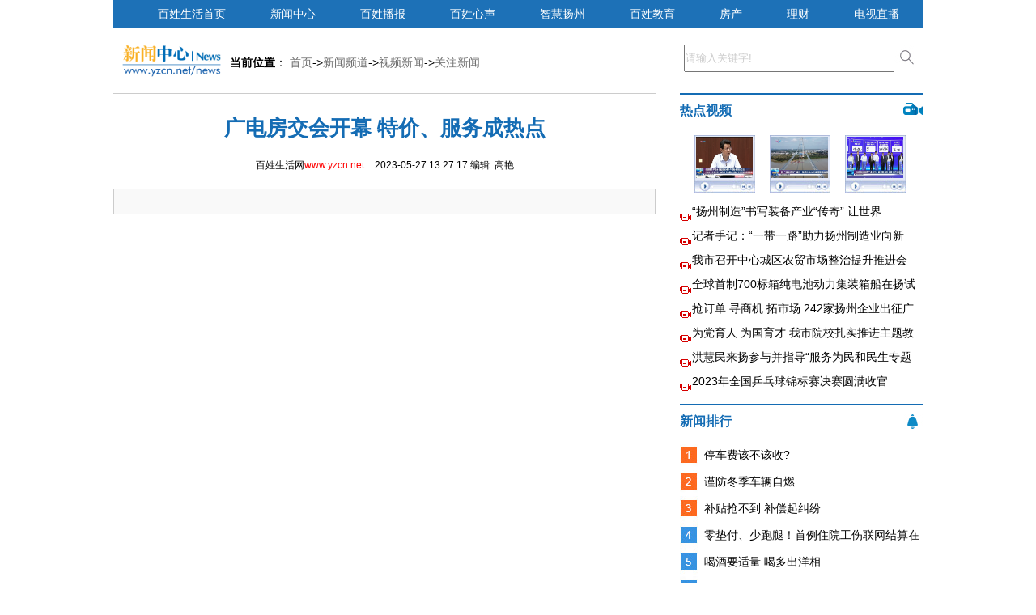

--- FILE ---
content_type: text/html
request_url: https://yzcn.net/news/guanzhu/2023-05/27/cms460959article.shtml
body_size: 11326
content:
<!DOCTYPE html PUBLIC "-//W3C//DTD XHTML 1.0 Transitional//EN" "http://www.w3.org/TR/xhtml1/DTD/xhtml1-transitional.dtd">
<html xmlns="http://www.w3.org/1999/xhtml">
<head>
<meta http-equiv="Content-Type" content="text/html; charset=utf-8" />
<title>
广电房交会开幕 特价、服务成热点
</title>
<meta name="description" content="百姓生活新闻频道" />
<meta name="keywords" content="百姓生活,扬州网通宽带网,网通,扬州网通,CNC,100MTV,YZCNC,影视,音乐,综艺,软件,新闻,教育,网上家园" />
<link href="/css/news-detail2017.css" rel="stylesheet" type="text/css" />
<link href="/css/news-right.css" rel="stylesheet" type="text/css" />

<link rel="icon" href="/images/favicon.ico" type="image/x-icon" />
<link rel="shortcut icon" href="/images/favicon.ico" type="image/x-icon" />
</head>
<body>
<script src="/a_js/01_config.js"></script>
<script src="/a_js/02_searcher.js"></script>
<script src="/a_js/03_soms.js"></script>
<script src="/a_js/04_cms.js"></script>
<script src="/a_js/05_ad.js"></script>
<script src="/a_js/jquery-3.7.0.min.js"></script>
<script src="/js/jquery-migrate-3.4.0.min.js"></script>
<!--[if lte IE 9]>
<script type="text/javascript" src="/js/jquery-1.9.1.min.js"></script>
<![endif]-->
<script src="/a_js/JWZT_Player_Web.js"></script>
<link rel="stylesheet" href="/a_style/jwztUeditor.css"  type="text/css" >
<script>
$(document).ready(function(){
	$.getScript('/public/nav3.asp');

	if($("span#pp").text() == ""){
		$("span#pp").parent().css("display","none");
	}
});
</script>

<div class="head_nav"><a href="/">百姓生活首页</a><a href="/news/yangzhou/">新闻中心</a><a href="/broadcast/">百姓播报</a><a href="/voice/">百姓心声</a><a href="/topic/zhyz/" target="_blank">智慧扬州</a><a href="/edu/">百姓教育</a><a href="http://www.yzfdc.cn/">房产</a><a href="/finance/">理财</a><a href="http://www.yzcn.net/topic/2023jctj/" target="_blank"> 电视直播</a></div>
<div class="n-map">
  <div class="n-logo"><a href="/news/" target="_blank"><img src="/news/images2017/news_logo.png" height="50" /></a></div>
  <div class="n-pos"><strong>当前位置</strong>：
    <a href='/index.shtml' class='cms_pathinfo_link' target='_blank'><span class='cms_pathinfo_text'>首页</span></a>-><a href='/news/index.shtml' class='cms_pathinfo_link' target='_blank'><span class='cms_pathinfo_text'>新闻频道</span></a>-><a><span class='cms_pathinfo_text'>视频新闻</span></a>-><a href='/news/guanzhu/index.shtml' class='cms_pathinfo_link' target='_blank'><span class='cms_pathinfo_text'>关注新闻</span></a>
</div>
   <div class="n-search">
    <form style="margin: 15px 5px 0px 5px;" method="get" action="/public/search.shtml">
      <input type="text" class="n-key" value="请输入关键字!" maxlength="50" size="15" name="search_con textfield" id="searchContent" />
      <input type="image" src="/news/images2017/research_btn.jpg" value="提交" class="n-submit" name="提交" onclick="doSearch('searchContent')" />
    </form>
  </div>
  <div class="clear"></div>
</div>
<div class="n-main1">
  <div class="n-list-right">
    <div class="n-l-border">
	<div class="n-title2"> <span><img src="/news/images2017/movie.jpg"></span>
		<h1>热点视频</h1>
	</div>
	<ul class='n-video-pic'>

<li><a target='_blank' href='/public/2023-10/13/cms466206article.shtml'><img width='70' height='51' src='/_CMS_NEWS_IMG_/upload1/20231013/24771697168053240.jpg'></a></li>

<li><a target='_blank' href='/public/2023-10/16/cms466395article.shtml'><img width='70' height='51' src='/_CMS_NEWS_IMG_/upload1/20231016/68901697439625919.jpg'></a></li>

<li><a target='_blank' href='/public/2023-10/16/cms466396article.shtml'><img width='70' height='51' src='/_CMS_NEWS_IMG_/upload1/20231016/98981697439645481.jpg'></a></li>

				
</ul>
	<div class="clear"> </div>
	<div>
	  		<ul class='news-list2'>
			

						<li><a target='_blank' href='/public/2023-10/18/cms466404article.shtml'>
							“扬州制造”书写装备产业“传奇” 让世界
							</a></li>

						<li><a target='_blank' href='/public/2023-10/18/cms466403article.shtml'>
							记者手记：“一带一路”助力扬州制造业向新
							</a></li>

						<li><a target='_blank' href='/public/2023-10/18/cms466402article.shtml'>
							我市召开中心城区农贸市场整治提升推进会 
							</a></li>

						<li><a target='_blank' href='/public/2023-10/18/cms466401article.shtml'>
							全球首制700标箱纯电池动力集装箱船在扬试
							</a></li>

						<li><a target='_blank' href='/public/2023-10/17/cms466400article.shtml'>
							抢订单 寻商机 拓市场 242家扬州企业出征广
							</a></li>

						<li><a target='_blank' href='/public/2023-10/17/cms466399article.shtml'>
							为党育人 为国育才 我市院校扎实推进主题教
							</a></li>

						<li><a target='_blank' href='/public/2023-10/17/cms466398article.shtml'>
							洪慧民来扬参与并指导“服务为民和民生专题
							</a></li>

						<li><a target='_blank' href='/public/2023-10/17/cms466397article.shtml'>
							2023年全国乒乓球锦标赛决赛圆满收官
							</a></li>

					
		</ul>
	</div>
</div>
  <div class="n-l-border margint6">
	<div class="n-title2"> <span><img src="/news/images2017/ph.jpg" width="24" height="20" /></span>
		<h1>新闻排行</h1>
        </div>
	<ul class='news-list-top'>
		

				<li><a target='_blank' href='/news/jrsh/2026-01/16/cms477700article.shtml'>
					停车费该不该收?
					</a></li>

				<li><a target='_blank' href='/news/jrsh/2026-01/16/cms477699article.shtml'>
					谨防冬季车辆自燃
					</a></li>

				<li><a target='_blank' href='/news/jrsh/2026-01/20/cms477720article.shtml'>
					补贴抢不到 补偿起纠纷
					</a></li>

				<li><a target='_blank' href='/news/guanzhu/2026-01/16/cms477697article.shtml'>
					零垫付、少跑腿！首例住院工伤联网结算在
					</a></li>

				<li><a target='_blank' href='/news/jrsh/2026-01/20/cms477719article.shtml'>
					喝酒要适量 喝多出洋相
					</a></li>

				<li><a target='_blank' href='/news/hot/2026-01/16/cms477698article.shtml'>
					零垫付、少跑腿！首例住院工伤联网结算在
					</a></li>

				<li><a target='_blank' href='/news/guanzhu/2026-01/16/cms477696article.shtml'>
					车内未配备灭火器 货车自燃变“火车”
					</a></li>

				<li><a target='_blank' href='/news/yangzhou/2026-01/20/cms477716article.shtml'>
					王进健在市委城市工作会议上强调：进一步
					</a></li>

				<li><a target='_blank' href='/news/guanzhu/2026-01/20/cms477718article.shtml'>
					我市迎来雨雪天气 多部门“备战”保畅通
					</a></li>

				<li><a target='_blank' href='/news/yangzhou/2026-01/20/cms477715article.shtml'>
					扬州印发城市高质量发展三年行动计划 绘
					</a></li>

			
	</ul>
  </div>
  </div>
  <div class="n-list-left">
    <div class='n-detail-t'>
			<h1>
				广电房交会开幕 特价、服务成热点
			</h1>
			<p>百姓生活网<a href='http://www.yzcn.net/' target='_blank'>www.yzcn.net</a>
				2023-05-27 13:27:17
				编辑:
				高艳
				</p>
		</div>

    <div class="n-cont">
      <div class="n-de-summry">
        
      </div>
      <div style="text-align:center;" id="a1">
        <div id="player" class="player" >
          <iframe id="JWZT_playerframe" class="JWZT_playerframe" scrolling="no" width=600 height=550 frameborder="0" style="display:none "></iframe>
        </div>
      </div>
      <div class="n_txt">
        <div id='cms_content_div'>
<script language="javascript">
	var g_nNewsID=460959;

	var g_nNodeID=446;</script>
</div id='cms_content_div'>
<p>来源：<span id='pp'></span></p>
      </div>
    </div>
    <div id="detail-content-pager"> </div>
    <div id="detail-content-footer1">
      <div id="dcf-homepage"><a href="/">回到首页</a></div>
    </div>
    <div class="n-detail-p"><a href="javascript:window.print();">【打印本页】</a><a href="javascript:window.close();">【关闭窗口】</a> </div>
    <div class="n-de-xg">
      <div class="n-xg-t">
        <h1>相关新闻</h1>
      </div>
      
    </div>
  </div>
  <div class="clear"></div>
</div>
<script>countclick('-1',344433);</script>


<div id="foot"> 
<div id="jb"><ul>
  <li><img src="/images2017/foot_01.png" width="223" height="76" /></li>
  <li><a href="https://www.12377.cn/" target="_blank"><img src="/images2017/foot_02.png" width="223" height="76" /></a></li>
  <li> <img src="/images2017/foot_03.png" width="223" height="76" /></li>
  <li><a href="https://221.226.219.130:80/login" target="_blank"><img src="/images2017/foot_04.png" width="223" height="76" /></a></li>
</ul><div class="clear"></div></div>

<div class="bot-txt"><a rel="nofollow" href="https://beian.miit.gov.cn/ " target="_blank"><font color="#FFFFFF">苏ICP备2021010150号-1</font></a>&nbsp;&nbsp; <img src="/images2017/gongan.png" width="18" height="18" /> <a rel="nofollow" href="http://www.beian.gov.cn/portal/registerSystemInfo?recordcode=32100102010134" target="_blank"><font color="#FFFFFF">苏公网安备32100102010134号</font></a><br />
  版权所有 百姓生活网 Copyright 1998-2022 YZCN.NET All Rights Reserved.<br /></div>
</div>
<script>loadSearchPage('Search');</script>
<script src="/stat/Asms/asmsInterface/cnzzInterface.jsp?webSite=6" language="JavaScript"></script>
<div id="adsdown" style="display:none;"></div><div id="shadowjwzt"></div>
<div style="display:none;">
<IFRAME ID="iframeDownload" name="iframeDownload" FRAMEBORDER=0 SCROLLING=NO SRC=""></IFRAME>
<IFRAME ID="adFrameC" name="adFrameC" FRAMEBORDER=0 SCROLLING=NO SRC=""></IFRAME>
<IFRAME ID="adFrameB" name="adFrameB" FRAMEBORDER=0 SCROLLING=NO SRC=""></IFRAME>
<iframe id="con" name="con" FRAMEBORDER=0 SCROLLING=NO SRC=""></iframe>
</div>
<style type="text/css">
#JWZT_playerframe{
	z-index:110;
	position:relative;
}
#shadowjwzt {
background:#000;
display:none;
position:absolute;
left:0;
top:0;
width:100%;
z-index:100;
opacity:0.80;
filter: alpha(opacity = 80);
zoom:1;
}
.turnedOff {
background-position:0 -50px;
}
</style>
<script language="javascript" type="text/javascript">
try
{
	JWZT_init();
}
catch(e)
{
}

$("#shadowjwzt").css("height", $(document).height()).hide();
</script>
<script>
var _hmt = _hmt || [];
(function() {
  var hm = document.createElement("script");
  hm.src = "https://hm.baidu.com/hm.js?d27d2e1f8f7148ed537b0a714acce924";
  var s = document.getElementsByTagName("script")[0];
  s.parentNode.insertBefore(hm, s);
})();
</script>
<!-- Google tag (gtag.js) -->
<script async src="https://www.googletagmanager.com/gtag/js?id=G-D3WLC4CT39"></script>
<script>
  window.dataLayer = window.dataLayer || [];
  function gtag(){dataLayer.push(arguments);}
  gtag('js', new Date());

  gtag('config', 'G-D3WLC4CT39');
</script>

</body>
</html><div style="display:none;"><jwzttempimg src="CMS_T_NEWS_PIC_T_D_稿图_D_SMC"><jwzttempimg src="pic.jpg"><jwzttempimg src="pic.jpg"><jwzttempimg src="pic.jpg"></div>


--- FILE ---
content_type: text/html;charset=UTF-8
request_url: https://yzcn.net/stat/Asms/asmsInterface/cnzzInterface.jsp?webSite=6
body_size: 103
content:












--- FILE ---
content_type: text/html
request_url: https://yzcn.net/public/nav3.asp?_=1769014916180
body_size: 100
content:

$('#header4').show();


--- FILE ---
content_type: text/css
request_url: https://yzcn.net/css/news-detail2017.css
body_size: 7435
content:
/* CSS Document */
body { font-size:14px;font-family:"Microsoft YaHei",Arial,Helvetica,sans-serif; padding: 0px; margin: 0px; background: #FFFFFF; text-align: left; color: #000; }
body,div,dl,dt,dd,ul,ol,li,h1,h2,h3,h4,h5,h6,pre,form,fieldset,input,textarea,blockquote{ padding: 0px; margin: 0px; }
ol, ul { list-style: none; }
img { border: 0px; }
a { color: black; text-decoration: none; }
a:hover {color:#FF0000; text-decoration: none;}
.layout { clear: both; width: 1000px; text-align: left; margin: 0px auto; }
.clear { clear: both; }
.left { float: left;}
.right { float: right; }
.highlight { color: red; }
.blue { color:#023764;}
/*detail*/
.head_nav { width:1000px; height:35px; margin:0px auto; background-color:#1d71b7; line-height:35px; font-size:14px;}
.head_nav a { float:left; color:#FFFFFF; margin-left:55px;}
.head_nav a:hover { color:#FFCC00;}

.n-map { width:1000px; margin:5px auto; height:65px; line-height:65px; overflow:hidden;}
.n-logo { float:left; margin-top:8px;}
.n-pos { float:left; margin-top:5px;}
.n-pos a {color:#6f6f6f;}

.n-search {float:right; border:0px #6f6f6f solid; height:30px;}
.n-key { text-align:left; color:#CCCCCC; width:256px; height:30px; margin-bottom:10px;}
.n-submit { border:0px; float:right; height:30px;}

.n-main1 { width:1000px; height:auto; margin:10px auto;}


.n-title2 { height:30px;}
.n-title2 h1 { font-size:16px; color:#146cb4; margin-top:10px;}
.n-title2 span, .n-title2 span a { float:right;line-height:25px; height:25px; display:block;}


.n-video-menu { height:27px; width:250px; background:url("../news/images/videobg.gif")/*tpa=http://www.yzcn.net/news/images/videobg.gif*/; margin-left:10px; margin-top:10px;}
.n-video-menu li { float:left; width:61px; height:27px; text-align:center; line-height:20px;}
.n-video-pic {margin-top:10px;background:#ffffff;}
.n-video-pic li img { padding-left:2px; padding-top:2px;}
.n-video-pic li { float:left; margin-left:18px; display:inline; width:75px; height:71px; background:url("/news/images2017/pic3.jpg")/*tpa=http://www.yzcn.net/news/images2017/pic3.jpg*/;}

.news-list-top {height:340px; background:url("/news/images2017/b4.jpg") left top no-repeat;  padding-top:5px; height:340px;}
.news-list-top li { height:33px; line-height:33px; text-align:left;  padding-left:30px; }
.news-list-top span { float:right; color:#666;}

.n-boke { margin-left:0px; margin-top:10px;background:#ffffff;}
.n-boke li { float:left; margin-left:10px; display:inline;text-align:center;line-height:150%; margin-bottom:6px;}
.n-boke li img {border:1px #ccc solid;padding:3px;}
.n-top { height:24px; border-bottom:1px #cccccc solid; border-top:1px #333333 solid; margin-top:6px;padding-top:5px;}
.n-top li { font:normal 12px/22px "宋体"; margin-left:4px; border:1px #333333 solid; display:inline;}
.n-top #t1 { width:100px; font-size:12px; float:left;text-align:center;}
.n-top #t2 { width:70px; float:left;text-align:center;}
.n-top #t3 {text-align:center; float:left; width:70px;}
.n-top #t2 a,.n-top #t3 a { width:70px;} 
.n-top #t1 a { width:100px;}


.n-list-left {width:670px; float:left; border-top:#CCC 1px solid;}
.n-list-right {width:300px; float:right; height:auto;}
.news-list { margin:6px 10px;}
.news-list li { height:24px; line-height:24px; padding-left:10px; background:url("../news/images/tr-dot.png")/*tpa=http://www.yzcn.net/news/images/tr-dot.png*/ no-repeat 2px 9px; font-size:14px;}
.news-list li span { float:right;}

.n-page { text-align:right; height:30px; line-height:30px; padding-right:15px; margin-bottom:10px;}

.n_txt { font-size:16px; padding:10px 0px; line-height:30px; }

.n-detail-t {margin:0px 10px;}
.n-detail-t h1 { font-size:26px; text-align:center; margin-top:25px; color:#146cb4; }
.n-detail-t p { text-align:center; margin:20px 0px; font-size:12px;}
.n-detail-t p span{ color:#FF0000;}
.n-detail-t a { color:#FF0000; margin-right:10px;}

.n-cont {}
.n-cont p {margin:10px 0px;}
.n-detail-p { text-align:right; padding-right:10px; border-bottom:1px #ccc solid; margin:10px 0px; height:40px;}
.n-de-xg { width:670px; height:auto;margin-top:20px; margin-bottom:20px;}
.n-xg-t { height:29px; border-bottom:1px #999999 solid;}
.n-xg-t h1 { font-size:16px; color:#d50000;}

.n-xg-t span { float:right; padding-right:15px; line-height:29px;}
.n-pl-list li { border-bottom:1px #333333 dashed; line-height:150%; padding-left:10px; margin-bottom:6px; padding-bottom:5px;}
.n-pl-list li span { color:#999999;}
.n-pl-list { margin:6px 0px;}
.n-text { margin:14px;}
.n-text .voice-input { border:1px  #F3BD81 solid; background:url("../news/images/logobg.png")/*tpa=http://www.yzcn.net/news/images/logobg.png*/ center center no-repeat;}
.n-text p { margin:6px auto;}
.n-border2 {border-top:2px #134c9d solid;}

.n-detail-xg span { float:right;}
.n-detail-xg { margin:4px 10px;}
.n-detail-xg li { height:28px; line-height:28px; padding-left:10px; background:url("/news/images2017/tr-dot.png")/*tpa=http://www.yzcn.net/news/images/tr-dot.png*/ no-repeat 0px 14px;}
#detail-content-footer1 {clear: both;height: 80px;width: 70px;margin: 40px auto;}
#dcf-comment, #dcf-homepage {width: 70px;height: 20px;text-align: center;	margin: auto;padding-top: 50px; font-size:12px;}
#dcf-comment {background: url("/news/images2017/dcf-comment.gif")/*tpa=http://www.yzcn.net/news/images2017/dcf-comment.gif*/ no-repeat;float: left;}
#dcf-homepage {background: url("/news/images2017/dcf-homepage.gif")/*tpa=http://www.yzcn.net/news/images2017/dcf-homepage.gif*/ no-repeat;float: right;}
.detail-media {margin: 20px;text-align: center;}
.n-de-summry { border:1px #CCCCCC solid; font-size:14px; padding:8px; text-indent:2em; color:#666666;margin:6px 0px; background:#F9F9F9; padding:15px; line-height:22px;}

#detail-content-pager {text-align: center;}
#detail-content-pager a {border: 1px solid #dcdddd;background-color: #fff;color: #1e50a2;margin: 5px 4px 0px 0px;padding: 4px 5px 2px;
text-decoration: none;}
#detail-content-pager a:hover, #detail-content-pager a.current {background-color: #1e50a2;color: #fff;text-decoration: underline;}
#detail-content-pager a.current {font-weight: bold;}
.detail-ad1 { margin:6px auto;}

.n-de-xg2  { width:655px; height:auto;margin-left:10px; margin-top:6px;}
.n-de-bb { width:321px; height:auto; border:1px #333333 solid; float:left;}
.margin-left6 { margin-left:9px; display:inline;}

.n-detail-bb span { float:right;}
.n-detail-bb { margin:4px 10px;}
.n-detail-bb li { height:22px;padding-left:10px; background:url("../news/images/tr-dot.png")/*tpa=http://www.yzcn.net/news/images/tr-dot.png*/ no-repeat 0px 10px; font:normal 12px/22px "宋体";}
.n-d-bottom { text-align:center; line-height:150%;}

.n-list-top {
    background: rgba(0, 0, 0, 0) url("../news/images/n-topbg.png") repeat scroll 0 0;
    border-bottom: 1px solid #cccccc;
    border-top: 1px solid #cccccc;
    height: 30px;
    margin-top: 6px;
}
.n-list-top #tt1 {
color: #333333;
    font: bold 14px/29px "宋体";
    padding-left: 15px;
}

#foot { width:1000px; height:200x; background-color:#1d71b7; margin:0px auto; color:#FFFFFF; font-size:12px; padding-top:25px;}
#jb{ text-align:center;  margin-bottom:15px; height:76px;}
#jb ul { width:950px; margin-left:33px;}
#jb li{ margin-right:14px; float:left; list-style:none;}
.bot-txt { height:50px; text-align:center; line-height:130%;}

--- FILE ---
content_type: application/x-javascript
request_url: https://yzcn.net/a_js/02_searcher.js
body_size: 1835
content:
/////////////////////////////////////////////////////////////////////////////////////////
//		搜索模块、注册
//		需要的
//
//注释：第一版搜索页面调用：var sUrl = "http://" + sCMSIp + "/cms/web/jwzt/searcher/search.jsp";
//注释：第二版搜索页面调用：var sUrl = "http://" + sCMSIp + "/cms/web/jwzt/searcherWJ/search.jsp";
//	注册按钮对接
//	第一种 弹出窗口/soms4/web/jwzt/user/service/regist/readme.html 
//	第二种 弹出窗口/soms4/web/PHPUserinfo/userWZ/register.jsp
////////////////////////////////////////////////////////////////////////////////////

function begin_search()
{
	var sUrl = "http://" + sCMSIp + "/cms/web/jwzt/searcher/search.jsp";
	document.all.searchForm.action = sUrl;
	document.all.searchForm.submit();
}

//搜索shtml页面 iframe 下方添加 加载方法 obj：iframe的ID
//      <iframe src="" id="search" frameborder="0" scrolling="no" width="635" height="350"></iframe>
//      <script>
//		loadSearchPage("search");
//		</script>
function loadSearchPage(obj)
{
	var sUrl = window.location.href;
	if(sUrl.indexOf("?")>-1)
	{
		var conditon = sUrl.substring(sUrl.indexOf("=")+1,sUrl.length);
		//ip地址： sSOMSIp
		var searchURl = "http://"+sSOMSIp+"/cms/web/jwzt/searcher/search.jsp?site=6&condition="+conditon;
		document.getElementById(obj).src=searchURl;
	}
}
//搜索按钮事件
//<input type="text" id="searchContent"/>
//<a onclick="doSearch('searchContent');">搜索</a>
function doSearch(obj)
{
	var searchContent =document.getElementById(obj).value;
	searchContent = searchContent.replace(/(^\s*)|(\s*$)/g,"");
	if(searchContent!='')
	{
		window.location.href="/public/search.shtml?searchContent="+encodeURI(searchContent);

	}else
	{
		alert('请输入搜索条件!');
	}
}
	
	
	
	
	

--- FILE ---
content_type: application/x-javascript
request_url: https://yzcn.net/a_js/05_ad.js
body_size: 26678
content:
//scms和发布服务器是否在同一机器 0:不是在同一台机器    1：是在同一台及其
var isLocal = 0;

//全屏广告显示时间 (ms)
var FullAdTime = 5000;

//设置全屏广告是否自动满屏显示（1:自动满屏/2:模版内手动设置广告大小）
var autoFull = 1;

//设置使用jsp或者asp下载广告信息（1:使用jsp下载 / 0:使用asp下载）
var usejsp = 0;

//获取浏览器版本
//==================================全局变量===============================
var ua = navigator.userAgent;
var posValue = "fixed";	//针对IE5、6中的position
var browse = "FF";		//针对不同的浏览器
var popInch = 0;		//弹出广告高度
var popTotal =0;		//弹出广告动作计数
var topInch = 0;
var topTotal =0;
var topInch = 0;
var winHeight = 0;
var winWidth = 0;
var scrollLeft = 0;
var scrollTop=0;
var popScrollTop=0;
var topScrollTop=0;
var shenSuoFlag = false;
// = ============================== 广告 ===============================
var itemInfo = new Array();     // 存放本页所有广告信息
var floatAdInfo = new Array();  // 存放本页所有漂浮固定位置广告信息
var flyAdInfo = new Array();    // 存放本页所有漂浮广告信息
var popInfo = new Array(); 		// 存放本页中弹出广告
var topInfo = new Array(); 		// 存放本页中头部伸缩广告
var itemCount = 0;              // 本页广告位数目
var floatCount = 0;             // 本页漂浮固定位置广告数目
var flyCount = 0;               // 存放本页所有漂浮广告数目
var popCount = 0;				// 存放本页中弹出广告数目
var topCount = 0;				// 存放本页中头部伸缩广告数目
var	sxPos = new Array();        // 飘动广告x位置
var syPos = new Array();
var yon = new Array();
var xon = new Array();

var FullAdInfo = 0;
var FullAdcount= 0;
var FullCount = -400;
var FullAdShowOK=0;

var bParentWnd = 1;
function getTagValue(sContent, sTagName)
{
    var sTagValue = "";
    var sTemp;
    if (sContent != null && sTagName != null)
    {
        sTemp = "<" + sTagName + ">";
        var nPosBegin = sContent.toLowerCase().indexOf(sTemp.toLowerCase());
        if (nPosBegin >= 0)
        {
            sTemp  = "</" + sTagName + ">";
            var nPosEnd = sContent.toLowerCase().indexOf(sTemp.toLowerCase());
            if (nPosEnd >= 0)
            {
				
				sTagValue = sContent.substring(nPosBegin + sTagName.length + 2,nPosEnd);
            }
        }
    }
    return sTagValue;
}

function addAd(adPara)
{
	//alert("tttttt");
	//ip = getTagValue(adPara,"ip");
	itemCount = getTagValue(adPara,"id");
	itemInfo[itemCount] = new Array();
	itemInfo[itemCount][0] = getTagValue(adPara,"divid");                // 页面位置ID
	itemInfo[itemCount][1] = getTagValue(adPara,"selectType");           // 1:广告集 2:广告
	itemInfo[itemCount][2] = getTagValue(adPara,"id");                   // id
	itemInfo[itemCount][3] = getTagValue(adPara,"style");                // 广告集类型
	itemInfo[itemCount][4] = getTagValue(adPara,"time");                 // 间隔时间
	itemInfo[itemCount][5] = getTagValue(adPara,"locality");             // 位置
	itemInfo[itemCount][6] = getTagValue(adPara,"width");                // 宽
	itemInfo[itemCount][7] = getTagValue(adPara,"height");               // 高
	itemInfo[itemCount][8] = adPara;                                     // 原来参数
	//固定位置漂浮
	if(2<=itemInfo[itemCount][5] && itemInfo[itemCount][5] <= 5)
	{
    	floatAdInfo[floatCount] = itemCount;
      	floatCount++;
	}

	//页面中移动漂浮
	if(itemInfo[itemCount][5]==6)
	{
		flyAdInfo[flyCount] = itemCount;
     	sxPos[flyCount]= Math.random()*1000-300;
     	syPos[flyCount]= Math.random()*1000-300;
     	yon[flyCount] = flyCount/2;
        xon[flyCount] = flyCount/2;
     	flyCount++;
	}

	//全屏
	if(itemInfo[itemCount][5]==7)
	{
    	FullAdInfo = itemCount;
		FullAdcount++;
	}
	//右下角弹出广告
	if(itemInfo[itemCount][5]==9)
	{
    	popInfo[popCount] = itemCount;
		popInch = itemInfo[itemCount][7];
		popCount++;
	}
	//头部伸缩广告
	if(itemInfo[itemCount][5]==10)
	{
    	topInfo[topCount] = itemCount;
		topCount++;
		topInch = itemInfo[itemCount][7];
		shenSuoFlag = true;
	}
	itemCount ++;
	if((ua.indexOf('MSIE 5.0') != -1) || (ua.indexOf('MSIE 5.5') != -1) || (ua.indexOf('MSIE 6.0') != -1))
	{
		posValue = "absolute";
	}
	if((ua.indexOf('MSIE') != -1))
	{
		browse = "IE";
	}

}

var arrLunxian = new Array();
var nLunxianIndex = 0;
var sUrl = "";
var g_sCounterUrl = "";
var g_nNewsID = "";




function counter_init()
{
	if(g_sCounterUrl != null && g_sCounterUrl != "")
	{
		if(g_nNewsID != null && g_nNewsID != "")
		{
			g_sCounterUrl += "&newsID=" + g_nNewsID;
		}
		if (usejsp == 1){
			sCounterUrl = "http://" + sWWWIp + ":8080/load_ad.jsp?url=" + g_sCounterUrl;
		}else{
			sCounterUrl = "http://" + sWWWIp + "/a_js/load_ad.asp?url=" + g_sCounterUrl;
		}
		document.frames.adFrameC.src = sCounterUrl;
	    setTimeout('finishDownloadCounter();',5000);
	}
}


function finishDownloadCounter(sContent)
{
	var tempString = document.frames.adFrameC.document.body.innerHTML;
	var replace = "";
	while(tempString != replace)
	{
		if(replace == "")
		{
			replace = tempString;
		}
		tempString = replace;
		replace = tempString.replace("/sCMSIp/","/"+sCMSIp+"/")
	}
	document.getElementById("div_counter").innerHTML = replace;
}



function adShow()
{
	
}



function finishDownloadAd(id)
{
	sContent = document.getElementById("adFrame"+id).innerHTML;
	if(isDebug != 0)
	{
    	alert(sContent);
    }
    var nLen = getTagValue(sContent, "ADPOSITIONSIZE");                           // 本页面的广告位数量
	var nPopAdNumber = 0;
	i = id;
	var sAdPosition = getTagValue(sContent, "ADPOSITION0");
	var divid = getTagValue(sAdPosition, "DIV");
	var eltAds = sAdPosition;   // 此广告集中广告
	var nSize = getTagValue(sAdPosition, "ADSIZE");
	if(bParentWnd == 1)
	{
		if (itemInfo[i][5] == 8)
		{
			//nPopAdNumber++;
			//var top = 50 + nPopAdNumber*50;
		   // var left = 150 + nPopAdNumber*100;
		   // var sOpenUrl = "http://" + sSCMSIp + "/scms/web/advertising/openAd.jsp?para=" + itemInfo[i][8]+"&divid=" + divid+"&sSCMSIp=" + sSCMSIp + "&sWWWIp=" + sWWWIp;
		   // var popStyle = "height="+ itemInfo[i][6] + ",width="+ itemInfo[i][7] +",top=" + top +",left=" + left + ",toolbar=no,menubar=no,scrollbars=no,resizable=no,location=no,status=no";
		   // var popwinName = "newwindow"+ nPopAdNumber;
			//window.open(sOpenUrl,popwinName,popStyle);

		}
	}
	
	if(nSize == 1)                                      // 广告
	{

	   printScript(i,eltAds,divid,-1);
	}
	else if(nSize > 1)                                  // 广告集
	{
		var type = itemInfo[i][3];                      // 广告集类型
		switch(type)
		{
			case '1':                                   // 轮显
				arrLunxian[nLunxianIndex] = new Array();
				arrLunxian[nLunxianIndex][0] = i;
				arrLunxian[nLunxianIndex][1] = eltAds;
				arrLunxian[nLunxianIndex][2] = 0;
				printScript(i,eltAds,divid, 0);

				nLunxianIndex++;
				break;
			case '2':                                   // 随机
				var nlen = Math.floor(Math.random()*nSize);
				printScript(i,eltAds,divid, nlen);
				break;
			case '3':                                   // 垂直平铺
				printScript(i,eltAds,divid,-1);
				break;
			case '4':                                   // 水平平铺
				printScript(i,eltAds,divid,-1);
				break;
			default:
				break;
		}
	}

}
var floatad = null;
var flyad = null;
var fullad = null;
var relad = null;
var popads = null;

//加载固定位置广告
function reloadAdFloat()
{
     for(var i=0;i<floatCount;i++)
     {
     	setPositionFloat(floatAdInfo[i]);
     }
}
//右下角弹出广告
function reloadAdPop()
{
     for(var i=0;i<popCount;i++)
     {
     	popAd(popInfo[i]);
     }
}

function reloadFull()
{
     if(FullAdcount)
     {
     	FullAddown();
     }
}
function FullAddown()
{
        // 全屏
    var div_id = "div_"+itemInfo[FullAdInfo][0]
	var node=document.getElementById(div_id)
	node.style.position = 'absolute';
    //node.style.left = 0+document.body.scrollLeft;
	node.style.display = "inline";
	var oBody1 = document.getElementsByTagName("body")(0);
	node.style.top = FullCount+document.body.scrollTop;
	if (FullCount<oBody1.scrollTop && FullAdShowOK == 0)
	{
    	FullCount = FullCount+10;
    }
	else
	{
		if (FullAdShowOK == 0)
		{
        	node.style.top = oBody1.scrollTop;
	 	}
        setTimeout('FullAdShowOK=1',FullAdTime);
	}
	if(FullAdShowOK==1)FullAdup();
}
function FullAdup()
{
		var div_id = "div_"+itemInfo[FullAdInfo][0]
		var node=document.getElementById(div_id)
		node.style.display = "inline";
	    node.style.position = 'absolute';
        node.style.left = 0+document.body.scrollLeft;
	    var oBody1 = document.getElementsByTagName("body")(0);
	    node.style.top = FullCount;
	    FullCount = FullCount-10;
	    if(FullCount < -1800)
        {
			node.style.visibility='hidden';
		   	FullAdshowOK=2;
	    }
}
var nSecond = 1;
function reloadAd()
{
    nSecond++;
    nSecond = nSecond%10000;
	for(t=0; t<nLunxianIndex; t++)
	{
		if(nSecond%itemInfo[arrLunxian[t][0]][4] == 0)
    	{
			var nLen = getTagValue(arrLunxian[t][1], "ADSIZE");
			var nIndex = (arrLunxian[t][2]+1)%nLen;
			arrLunxian[t][2] = nIndex;
			printScript(arrLunxian[t][0],arrLunxian[t][1],itemInfo[arrLunxian[t][0]][0], nIndex);
			//alert(arrLunxian[t][0]+"--"+arrLunxian[t][1]+"---"+itemInfo[arrLunxian[t][0]][0]+"---"+ nIndex);
		}
    }
}
function reloadAdFly()
{
	for(var i=0;i<flyCount;i++)
    {
		setAdFly(flyAdInfo[i],i);
    }
	try
	{
		
	}
	catch(e){
	
	}
}

//飘动的广告
var step = 8;//设置每次移动的尺寸(px)
function setAdFly(adId,adNumber) {
	getScroll();
	var div_id = "div_"+itemInfo[adId][0];
	var node = document.getElementById(div_id);	
	node.style.display = "inline";
	//鼠标事件
	node.onmouseover = function(){clearInterval(flyad);};
	node.onmouseout = function(){flyad = window.setInterval('reloadAdFly()',50);};
	width = document.documentElement.clientWidth;
	height = document.documentElement.clientHeight;
	var Randm=Math.random();
	Hoffset = parseInt(itemInfo[adId][7])+25;
	Woffset = itemInfo[adId][6];
	
	var lefts = sxPos[adNumber] + adNumber*10;
	var tops = Math.abs(syPos[adNumber]) + adNumber*10;
	//document.getElementById("test").value=tops;
	if(browse!="FF")
	{
		node.style.cssText = "top:"+tops+"px;left:"+lefts+"px;position:absolute;z-index:100";
	}
	else
	{
		node.setAttribute("style","top:"+tops+"px;left:"+lefts+"px;position:absolute;z-index:100");  
	}
	if (yon[adNumber]){
		syPos[adNumber] = Math.abs(syPos[adNumber]) + step + adNumber/((Randm*1000)-1000);
		}
	else{
		syPos[adNumber] = Math.abs(syPos[adNumber]) - step - adNumber/((Randm*1000)-1000);
		}
	if (syPos[adNumber] <= document.documentElement.scrollTop){
		yon[adNumber] = 1;
		syPos[adNumber] = document.documentElement.scrollTop+1;
		}

	if (syPos[adNumber] >= (document.documentElement.scrollTop+height - Hoffset)) {
		yon[adNumber] = 0;
		syPos[adNumber] = (document.documentElement.scrollTop+height - Hoffset);
		}

	if (xon[adNumber]) {
		sxPos[adNumber] = sxPos[adNumber] + step+ adNumber/((Randm*1000)-1000);
		}
	else {
		sxPos[adNumber] = sxPos[adNumber] - step+ adNumber/((Randm*1000)-1000);
		}
	if (sxPos[adNumber] < 0) {
		xon[adNumber] = 1;
		sxPos[adNumber] = 0;
		}
	if (sxPos[adNumber] >= (width - Woffset)) {
		xon[adNumber] = 0;
		sxPos[adNumber] = (width - Woffset);
		}
}
//--------------------------
// nFlag -1:为平铺广告      >0:为轮显广告中要显示广告下标
//生成广告的html代码
function printScript(cur_number,xlmObj,divid,nFlag)
{
	var nLen = getTagValue(xlmObj, "ADSIZE");
    var perWidth = itemInfo[cur_number][6];
    var perHeight = itemInfo[cur_number][7] / nLen;
    var adlocatity = itemInfo[cur_number][5];
    var adType = getTagValue(itemInfo[cur_number][8],"adType");
    var t=0;

    if(nFlag >= 0)
    {
    	t = nFlag;
    	nLen = nFlag + 1;
    	perHeight = itemInfo[cur_number][7];
    }
	//获得尺寸

	if (itemInfo[cur_number][5] == 7 && autoFull == 1)
	{perWidth = document.body.scrollWidth;
         perHeight = document.body.offsetHeight;
	}

    var scriptText = "<table border=\"0\" cellspacing=\"0\" cellpadding=\"0\"\ width=";
    scriptText += itemInfo[cur_number][6] + " height=" + perHeight;
    scriptText += " align=center hspace=5 vspace=5";
    scriptText += ">\r\n";
	if(adlocatity==9){

		scriptText +="<tr><td align='right' height=18 style='padding-right:5px' background='http://"+sSOMSIp+"/cms/cms_images/ad/rightbgcolor.jpg' ><img src='http://"+sSOMSIp+"/cms/cms_images/ad/rightclose.jpg' style='cursor:pointer' onclick=closeAd("+"'div_"+divid+"') /></td></tr>";
	}
    scriptText += printTR(cur_number,'start');
    for(; t<nLen; t++)
    {
    	//t = 1;
    	var sAd = getTagValue(xlmObj, "AD" + t);

    	var sAdType = getTagValue(sAd, "ADTYPE");
    	var sAdUrl = getTagValue(sAd, "ADURL");
    	var sAdDir = getTagValue(sAd, "ADDIR");
    	var sAdId = getTagValue(sAd, "ADID");

    	scriptText += printTD(cur_number,'start');
        if(sAdType == '1')          // 图片
        {

            scriptText += outputPicture(sAdUrl, sAdDir, perWidth, perHeight, itemInfo[cur_number][1], sAdId);
        }
        else if(sAdType == '2')      // flash
        {
            scriptText += outputFlash(sAdDir, perWidth, perHeight);
        }
        else if(sAdType == '3')     // rm
        {
            scriptText += outputRm(sAdDir, perWidth, perHeight);
        }
        else if(sAdType == '4')     // media
        {
            scriptText += outputMedia(sAdDir, perWidth, perHeight);
        }
        else if(sAdType == '5')          // html
        {
            scriptText += outputHTML(sAdDir);
        }
    	scriptText += printTD(cur_number,'end');
    }	//处理稿件正文中的附件
	cms_Accessories();
    scriptText += printTR(cur_number,'end');
	//添加关闭行
	if(adlocatity!=10)
	{
		if(adlocatity!=9 && adlocatity!=1)
		scriptText +="<tr><td align=right ><img src='http://"+sSOMSIp+"/cms/cms_images/ad/closead_01.jpg' style='cursor:pointer' onclick=closeAd("+"'div_"+divid+"') /></td></tr>";
	}
	scriptText += "</table>";
	var node = document.getElementById("div_"+divid);	
    node.innerHTML = scriptText;	
}
//根据条件设置广告的具体位置
function setPositionFloat(adId)
{
	var div_id = "div_"+itemInfo[adId][0];
	switch(itemInfo[adId][5])
	{
	  case '2':                                   // 左上
			setCouplet(div_id,"left")
            //document.all(div_id).style.position = 'absolute';
            //document.all(div_id).style.left = 0;
            //var oBody1 = document.getElementsByTagName("body")(0);
            //document.all(div_id).style.top = oBody1.scrollTop;
            break;
	  case '3':                                   // 右上
			setCouplet(div_id,"right");
            //document.all(div_id).style.position = 'absolute';
            //document.all(div_id).style.right = 0;
            //var oBody1 = document.getElementsByTagName("body")(0);
            //document.all(div_id).style.top = oBody1.scrollTop;
	    	break;
      case '4':                                   // 左下
      		/*
			var node = document.getElementById(div_id);
            node.style.position = 'absolute';
			node.style.display = "inline";
            node.style.left = 0;
	    	node.style.bottom = 0;
	    	*/
	    	setCouplet(div_id,"bottom_left");
	    	break;
	  case '5':                                   // 右下
	  		/*
			var node = document.getElementById(div_id);
            node.style.position = 'absolute';
            node.style.right = 0;
			node.style.display = "inline";
			node.style.bottom = 0;
			*/
			setCouplet(div_id,"bottom_right");
           
	    break;
	}
}
//动态生成tr标签
function printTR(arrIndex,flag)
{
    var rtnStr = "";
	if(itemInfo[arrIndex][3] == '4')             // 水平平铺
	{
	    if(flag == 'start')
	    {
	     rtnStr = "<tr>\r\n";
            }
             else if(flag == 'end')
	      {
		rtnStr = "</tr>\r\n";
              }
	}
	else
	{
	   rtnStr = "";
	}
	return rtnStr;
}
//动态生成td标签
function printTD(arrIndex,flag)
{
    var rtnStr = "";
	if(itemInfo[arrIndex][3] == '4')             // 水平平铺
	{
	    if(flag == 'start')
	    {
             rtnStr = "<td>\r\n";
	    }
            else if(flag == 'end')
		{
                 rtnStr = "</td>\r\n";
		}
	}
	else
	{
	    if(flag == 'start')
	    {
              rtnStr = "<tr><td>\r\n";
	    }
		else if(flag == 'end')
		{
		  rtnStr = "</td></tr>\r\n";
		}
	}
	return rtnStr;
}
//输出图片
function outputPicture(link,sUrl,width,height,type,id)
{
     //var LinkUrl = "http://" + sSCMSIp + "/scms/web/advertising/count.jsp?url=" + link +"&id=" + id;
     var rtnStr = "<a href=\"" + link + "\" target=\"_blank\"><img src=\"";
     rtnStr += sUrl + "\" width=" + width + " height=" + height + " border=\"0\" /></a>\r\n";
     //alert(rtnStr);
     return rtnStr;
}
function outputHTML(url)
{
    var LinkUrl = "http://" + sSCMSIp + url;
    var rtnStr = "<IFRAME ID=iframe1 FRAMEBORDER=0 scrolling=no SRC=\"" + LinkUrl + "\" align=center height=100% width=100%></IFRAME>";
    return rtnStr;
}
//输出动画广告
function outputFlash(url,width,height)
{
    var rtnStr = "<OBJECT classid=\"clsid:D27CDB6E-AE6D-11cf-96B8-444553540000\" codebase=\"http://active.macromedia.com/flash2/cabs/swflash.cab#version=5,0,0,0\" width="+width+" height="+height+">";
    rtnStr += "<PARAM NAME=movie VALUE=\"" + url + "\">";
    rtnStr += "<PARAM NAME=quality VALUE=high>";
    rtnStr += "<EMBED src=\""+ url + "\" quality=high TYPE=\"application/x-shockwave-flash\" PLUGINSPAGE=\"http://www.macromedia.com/shockwave/download/index.cgi?P1_Prod_Version=ShockwaveFlash\" width="+width+" height="+height+"></EMBED>";
    rtnStr += "</OBJECT>\r\n";
    return rtnStr;
}
//输出rm格式的电影广告
function outputRm(url,width,height)
{
	var rtnStr = "<object  width="+width+" height="+height+" classid=\"clsid:CFCDAA03-8BE4-11cf-B84B-0020AFBBCCFA\">";
    rtnStr += "<param  name=\"CONTROLS\"  value=\"ImageWindow\">";
    rtnStr += "<param  name=\"CONSOLE\"  value=\"Video\">";
    rtnStr += "<param  name=\"CENTER\"  value=\"TRUE\">";
    rtnStr += "<param  name=\"MAINTAINSPECT\"  value=\"TRUE\">";
    rtnStr += "</object>";
    rtnStr += "<object  width=\"0\"  height=\"0\"  classid=\"clsid:CFCDAA03-8BE4-11cf-B84B-0020AFBBCCFA\">";
    rtnStr += "<param  name=\"CONTROLS\"  value=\"ControlPanel\">";
    rtnStr += "<param  name=\"CONSOLE\"  value=\"Video\">";
    rtnStr += "<param  name=\"SRC\"  value=\"" +  url + "\">";
    rtnStr += "<param  name=\"AUTOSTART\"  value=\"TRUE\">";
    rtnStr += "<param  name=\"PREFETCH\"  value=\"0\">";
    rtnStr += "<param  name=\"LOOP\"  value=\"1\">";
    rtnStr += "<param  name=\"NUMLOOP\"  value=\"0\">";
    rtnStr += "</object>";
    return rtnStr;
}
//输出Media格式的电影广告
function outputMedia(url,width,height)
{
    var rtnStr = "<object classid=\"clsid:22D6F312-B0F6-11D0-94AB-0080C74C7E95\" id=\"MediaPlayer\" width="+width+" height="+height+" VIEWASTEXT>";
	rtnStr += "<PARAM NAME=\"Filename\" VALUE=\""  + url + "\">";
	rtnStr += "<param name=\"AutoStart\" value=\"true\">";
	rtnStr += "<param name=\"AutoRewind\" value=\"-1\">";
	rtnStr += "<param name=\"AnimationAtStart\" value=\"false\">";
	rtnStr += "<param name=\"ShowControls\" value=\"false\">";
	rtnStr += "<param name=\"ClickToPlay\" value=\"false\">";
	rtnStr += "<param name=\"EnableContextMenu\" value=\"false\">";
	rtnStr += "<param name=\"ShowPositionControls\" value=\"false\">";
	rtnStr += "<param name=\"Balance\" value=\"0\">";
	rtnStr += "<param name=\"ShowStatusBar\" value=\"false\">";
	rtnStr += "<param name=\"AutoSize\" value=\"false\">";
	rtnStr += "</object>";
     return rtnStr;
}
//关闭广告
function closeAd(divid)
{
	var node = document.getElementById(divid);
	node.style.display="none";
	node.innerHTML="";
	clearInterval(relad);
}
//设置对联广告位置
function setCouplet(divid,type)
{	
	getScroll();
	var node = document.getElementById(divid);
	node.style.display="inline";
	var top = 200;
	if(type.indexOf("bottom_")!=-1)
	{
		var windowHeight = window.innerHeight ? window.innerHeight : document.body.clientHeight
		top=popScrollTop+windowHeight-itemInfo[divid.substring(4)][7]-30;
		type = type.replace("bottom_","");
	}
	else
	{
	//top = top+popScrollTop;
	//注意330可能需要根据实际情况调试
		top = popScrollTop+window.screen.height-(node.offsetHeight*2)-30;
		
	}
	
	popScrollTop = 0;
	if(type=="left")
	{
		if(browse!="FF")
		{
			node.style.cssText = "top:"+top+"px;left:0px;position:absolute";
		}
		else
		{
			node.setAttribute("style","top:"+top+"px;left:2px;position:absolute");  
		}
	}
	else if(type="right")
	{
		if(browse!="FF")
		{
			var browser=navigator.appName

			var b_version=navigator.appVersion

			var version=b_version.split(";");

			var trim_Version=version[1].replace(/[ ]/g,"");
			if(browser=="Microsoft Internet Explorer" && (trim_Version=="MSIE8.0"||trim_Version=="MSIE7.0"))

			{
				var IE8Height = window.screen.height-200-40;
			    node.style.cssText = "top:"+IE8Height+"px;right:0px;position:fixed";

			}else{
				
				node.style.cssText = "top:"+top+"px;right:0px;position:absolute";
			}
		}
		else
		{
			node.setAttribute("style","top:"+top+"px;right:0px;position:absolute");  
		}
	}
	
}
//设置弹出对话框
function popAd(adId)
{
	try{
		getWindows();
		getScroll();
		var div_id = "div_"+itemInfo[adId][0];
		var nodes = document.getElementById(div_id);
		nodes.style.display="inline";
		var inch = 0;
		var topscroll = scrollTop;
		if(browse!="FF")
		{
			popInch = nodes.offsetHeight;
			inch = popInch;
		}
		else
		{
			inch = parseInt(popInch)+25;
		}
		var bottom_top = winHeight-popTotal;
		if(popTotal==inch)
		{
			
			if(posValue!="fixed")
			{
				nodes.style.top = bottom_top+topScrollTop;
				topScrollTop=0;
			}
			else
			{
				clearInterval(popads);
			}
			//return false;
		}

		if(posValue!="fixed")
		{
			bottom_top = bottom_top+topScrollTop;
			topScrollTop=0;
		}
		if(browse!="FF")
		{
			nodes.style.cssText = "top:"+bottom_top+"px;right:1px;display:inline;position:"+posValue;
		}
		else
		{
			nodes.setAttribute("style","top:"+bottom_top+"px;right:1px;display:inline;position:"+posValue);  
		}
		//nodes.style.position = posValue;
		//nodes.style.right = 1;
		//nodes.style.top = bottom_top;
	}catch(e){
		//alert("ef");
	}
	
	popTotal++;
}
//获取滚动条的偏移量
function getScroll()
{
    if(document.documentElement.scrollTop||document.body.scrollTop)
    {
        scrollTop = document.documentElement.scrollTop||document.body.scrollTop;
		popScrollTop = scrollTop;
		topScrollTop = scrollTop;
    }
	if(document.documentElement.scrollLeft||document.body.scrollLeft)
    {
        scrollLeft = document.documentElement.scrollLeft||document.body.scrollLeft;
    }
    return scrollTop;
}
function getWindows()
{
    if (window.innerWidth)
        winWidth = window.innerWidth;
    else if ((document.body) && (document.body.clientWidth))
        winWidth = document.body.clientWidth;
    if (window.innerHeight)
        winHeight = window.innerHeight;
    else if ((document.body) && (document.body.clientHeight))
        winHeight = document.body.clientHeight;
    if (document.documentElement && document.documentElement.clientHeight && document.documentElement.clientWidth)
    {
        winHeight = document.documentElement.clientHeight;
        winWidth = document.documentElement.clientWidth;
    }
}
var topInter = null;
var topDiv_id = null;
function topShen(adId)
{
	var divid = "div_"+itemInfo[adId][0];
	var node = document.getElementById(divid);
	var flexNode = document.getElementById("showTopFlex");
	try{
		flexNode.innerHTML = node.innerHTML;
		topDiv_id = divid;
		flexNode.style.cssText = "height:1px;overflow:hidden;float:center;position:inherit";
		
		topInter=setInterval("changeShen()",10);
	}
	catch(e)
	{
		return false;
	}
	
}
var total_top = 1;
function changeShen()
{
	var flexNode = document.getElementById("showTopFlex");
	var tops = parseInt(topInch); 
	
	if(total_top>tops)
	{
		clearInterval(topInter);
		setTimeout("topSuo()",3000);
	}
	else
	{
		//var node = document.getElementById(topDiv_id);
		flexNode.style.display="inline";
		if(posValue!="FF")
		{
			flexNode.style.cssText = "height:"+total_top+"px;overflow:hidden;float:center;";
			
		}
		else
		{
			flexNode.setAttribute("style","height:"+total_top+"px;overflow:hidden;float:center;");  
		}
	}
	total_top+=2;
}
function topSuo()
{
	topInter=setInterval("changeSuo()",10);
}
function changeSuo()
{
	//var node = document.getElementById(topDiv_id);
	var flexNode = document.getElementById("showTopFlex");
	if(total_top<0)
	{
		clearInterval(topInter);
		flexNode.style.display="none";
	}
	else
	{
		//IE
		if(posValue!="FF")
		{
			flexNode.style.cssText = "height:"+total_top+"px;overflow:hidden;float:center;";
		}
		else//firefox
		{
			flexNode.setAttribute("style","height:"+total_top+"px;overflow:hidden;float:center;");  
		}
	}
	total_top-=10;
}
var adEvent=function()
{

	for(var i=0;i<topCount;i++)
	{
		topShen(topInfo[i]);
	}	
}

if(window.addEventListener)
	window.addEventListener("load",adEvent,false);
else if(window.attachEven) 
	window.attachEvent("onload",adEvent);
else
	window.onload = adEvent;
	setTimeout("events()",2000);
	function events()
	{
		floatad = window.setInterval('reloadAdFloat()',70);
		flyad = window.setInterval('reloadAdFly()',50);
		fullad = window.setInterval('reloadFull()',500);
		relad = window.setInterval('reloadAd()',1000);
		popads = window.setInterval('reloadAdPop()',10);
	}